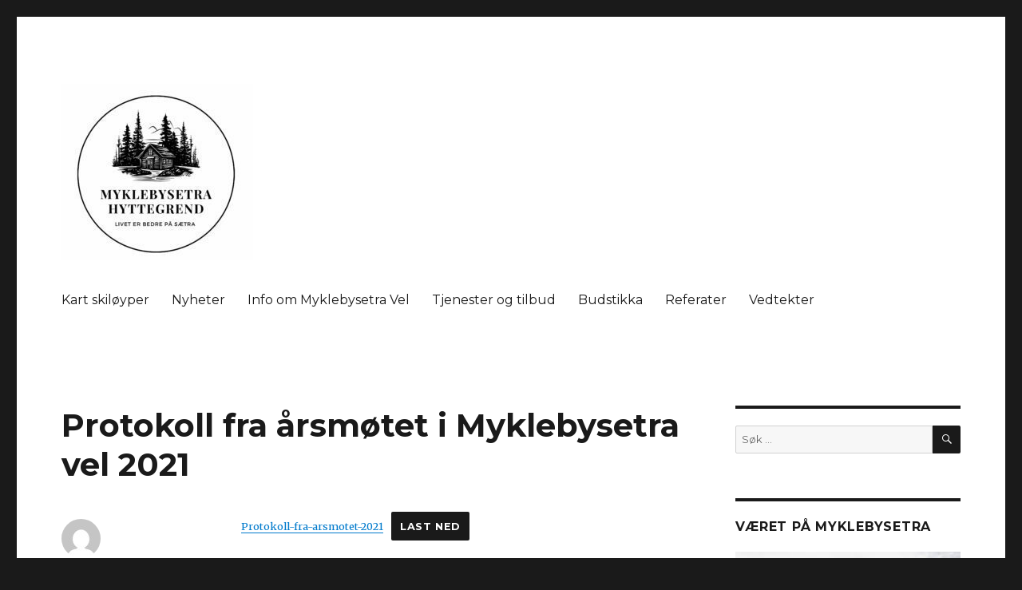

--- FILE ---
content_type: text/html; charset=UTF-8
request_url: http://www.myklebysetra.no/2021/09/22/protokoll-fra-arsmotet-i-myklebysetra-vel-2021/
body_size: 9904
content:
<!DOCTYPE html>
<html lang="nb-NO" class="no-js">
<head>
	<meta charset="UTF-8">
	<meta name="viewport" content="width=device-width, initial-scale=1">
	<link rel="profile" href="https://gmpg.org/xfn/11">
		<link rel="pingback" href="http://www.myklebysetra.no/xmlrpc.php">
		<script>(function(html){html.className = html.className.replace(/\bno-js\b/,'js')})(document.documentElement);</script>
<title>Protokoll fra årsmøtet i Myklebysetra vel 2021 &#8211; Myklebysetra Vel</title>
<meta name='robots' content='max-image-preview:large' />
<link rel='dns-prefetch' href='//fonts.googleapis.com' />
<link href='https://fonts.gstatic.com' crossorigin rel='preconnect' />
<link rel="alternate" type="application/rss+xml" title="Myklebysetra Vel &raquo; strøm" href="http://www.myklebysetra.no/feed/" />
<link rel="alternate" type="application/rss+xml" title="Myklebysetra Vel &raquo; kommentarstrøm" href="http://www.myklebysetra.no/comments/feed/" />
<link rel="alternate" type="application/rss+xml" title="Myklebysetra Vel &raquo; Protokoll fra årsmøtet i Myklebysetra vel 2021 kommentarstrøm" href="http://www.myklebysetra.no/2021/09/22/protokoll-fra-arsmotet-i-myklebysetra-vel-2021/feed/" />
<link rel="alternate" title="oEmbed (JSON)" type="application/json+oembed" href="http://www.myklebysetra.no/wp-json/oembed/1.0/embed?url=http%3A%2F%2Fwww.myklebysetra.no%2F2021%2F09%2F22%2Fprotokoll-fra-arsmotet-i-myklebysetra-vel-2021%2F" />
<link rel="alternate" title="oEmbed (XML)" type="text/xml+oembed" href="http://www.myklebysetra.no/wp-json/oembed/1.0/embed?url=http%3A%2F%2Fwww.myklebysetra.no%2F2021%2F09%2F22%2Fprotokoll-fra-arsmotet-i-myklebysetra-vel-2021%2F&#038;format=xml" />
<style id='wp-img-auto-sizes-contain-inline-css'>
img:is([sizes=auto i],[sizes^="auto," i]){contain-intrinsic-size:3000px 1500px}
/*# sourceURL=wp-img-auto-sizes-contain-inline-css */
</style>
<style id='wp-emoji-styles-inline-css'>

	img.wp-smiley, img.emoji {
		display: inline !important;
		border: none !important;
		box-shadow: none !important;
		height: 1em !important;
		width: 1em !important;
		margin: 0 0.07em !important;
		vertical-align: -0.1em !important;
		background: none !important;
		padding: 0 !important;
	}
/*# sourceURL=wp-emoji-styles-inline-css */
</style>
<style id='wp-block-library-inline-css'>
:root{--wp-block-synced-color:#7a00df;--wp-block-synced-color--rgb:122,0,223;--wp-bound-block-color:var(--wp-block-synced-color);--wp-editor-canvas-background:#ddd;--wp-admin-theme-color:#007cba;--wp-admin-theme-color--rgb:0,124,186;--wp-admin-theme-color-darker-10:#006ba1;--wp-admin-theme-color-darker-10--rgb:0,107,160.5;--wp-admin-theme-color-darker-20:#005a87;--wp-admin-theme-color-darker-20--rgb:0,90,135;--wp-admin-border-width-focus:2px}@media (min-resolution:192dpi){:root{--wp-admin-border-width-focus:1.5px}}.wp-element-button{cursor:pointer}:root .has-very-light-gray-background-color{background-color:#eee}:root .has-very-dark-gray-background-color{background-color:#313131}:root .has-very-light-gray-color{color:#eee}:root .has-very-dark-gray-color{color:#313131}:root .has-vivid-green-cyan-to-vivid-cyan-blue-gradient-background{background:linear-gradient(135deg,#00d084,#0693e3)}:root .has-purple-crush-gradient-background{background:linear-gradient(135deg,#34e2e4,#4721fb 50%,#ab1dfe)}:root .has-hazy-dawn-gradient-background{background:linear-gradient(135deg,#faaca8,#dad0ec)}:root .has-subdued-olive-gradient-background{background:linear-gradient(135deg,#fafae1,#67a671)}:root .has-atomic-cream-gradient-background{background:linear-gradient(135deg,#fdd79a,#004a59)}:root .has-nightshade-gradient-background{background:linear-gradient(135deg,#330968,#31cdcf)}:root .has-midnight-gradient-background{background:linear-gradient(135deg,#020381,#2874fc)}:root{--wp--preset--font-size--normal:16px;--wp--preset--font-size--huge:42px}.has-regular-font-size{font-size:1em}.has-larger-font-size{font-size:2.625em}.has-normal-font-size{font-size:var(--wp--preset--font-size--normal)}.has-huge-font-size{font-size:var(--wp--preset--font-size--huge)}.has-text-align-center{text-align:center}.has-text-align-left{text-align:left}.has-text-align-right{text-align:right}.has-fit-text{white-space:nowrap!important}#end-resizable-editor-section{display:none}.aligncenter{clear:both}.items-justified-left{justify-content:flex-start}.items-justified-center{justify-content:center}.items-justified-right{justify-content:flex-end}.items-justified-space-between{justify-content:space-between}.screen-reader-text{border:0;clip-path:inset(50%);height:1px;margin:-1px;overflow:hidden;padding:0;position:absolute;width:1px;word-wrap:normal!important}.screen-reader-text:focus{background-color:#ddd;clip-path:none;color:#444;display:block;font-size:1em;height:auto;left:5px;line-height:normal;padding:15px 23px 14px;text-decoration:none;top:5px;width:auto;z-index:100000}html :where(.has-border-color){border-style:solid}html :where([style*=border-top-color]){border-top-style:solid}html :where([style*=border-right-color]){border-right-style:solid}html :where([style*=border-bottom-color]){border-bottom-style:solid}html :where([style*=border-left-color]){border-left-style:solid}html :where([style*=border-width]){border-style:solid}html :where([style*=border-top-width]){border-top-style:solid}html :where([style*=border-right-width]){border-right-style:solid}html :where([style*=border-bottom-width]){border-bottom-style:solid}html :where([style*=border-left-width]){border-left-style:solid}html :where(img[class*=wp-image-]){height:auto;max-width:100%}:where(figure){margin:0 0 1em}html :where(.is-position-sticky){--wp-admin--admin-bar--position-offset:var(--wp-admin--admin-bar--height,0px)}@media screen and (max-width:600px){html :where(.is-position-sticky){--wp-admin--admin-bar--position-offset:0px}}

/*# sourceURL=wp-block-library-inline-css */
</style><style id='wp-block-file-inline-css'>
.wp-block-file{box-sizing:border-box}.wp-block-file:not(.wp-element-button){font-size:.8em}.wp-block-file.aligncenter{text-align:center}.wp-block-file.alignright{text-align:right}.wp-block-file *+.wp-block-file__button{margin-left:.75em}:where(.wp-block-file){margin-bottom:1.5em}.wp-block-file__embed{margin-bottom:1em}:where(.wp-block-file__button){border-radius:2em;display:inline-block;padding:.5em 1em}:where(.wp-block-file__button):where(a):active,:where(.wp-block-file__button):where(a):focus,:where(.wp-block-file__button):where(a):hover,:where(.wp-block-file__button):where(a):visited{box-shadow:none;color:#fff;opacity:.85;text-decoration:none}
/*# sourceURL=http://www.myklebysetra.no/wp-includes/blocks/file/style.min.css */
</style>
<style id='global-styles-inline-css'>
:root{--wp--preset--aspect-ratio--square: 1;--wp--preset--aspect-ratio--4-3: 4/3;--wp--preset--aspect-ratio--3-4: 3/4;--wp--preset--aspect-ratio--3-2: 3/2;--wp--preset--aspect-ratio--2-3: 2/3;--wp--preset--aspect-ratio--16-9: 16/9;--wp--preset--aspect-ratio--9-16: 9/16;--wp--preset--color--black: #000000;--wp--preset--color--cyan-bluish-gray: #abb8c3;--wp--preset--color--white: #fff;--wp--preset--color--pale-pink: #f78da7;--wp--preset--color--vivid-red: #cf2e2e;--wp--preset--color--luminous-vivid-orange: #ff6900;--wp--preset--color--luminous-vivid-amber: #fcb900;--wp--preset--color--light-green-cyan: #7bdcb5;--wp--preset--color--vivid-green-cyan: #00d084;--wp--preset--color--pale-cyan-blue: #8ed1fc;--wp--preset--color--vivid-cyan-blue: #0693e3;--wp--preset--color--vivid-purple: #9b51e0;--wp--preset--color--dark-gray: #1a1a1a;--wp--preset--color--medium-gray: #686868;--wp--preset--color--light-gray: #e5e5e5;--wp--preset--color--blue-gray: #4d545c;--wp--preset--color--bright-blue: #007acc;--wp--preset--color--light-blue: #9adffd;--wp--preset--color--dark-brown: #402b30;--wp--preset--color--medium-brown: #774e24;--wp--preset--color--dark-red: #640c1f;--wp--preset--color--bright-red: #ff675f;--wp--preset--color--yellow: #ffef8e;--wp--preset--gradient--vivid-cyan-blue-to-vivid-purple: linear-gradient(135deg,rgb(6,147,227) 0%,rgb(155,81,224) 100%);--wp--preset--gradient--light-green-cyan-to-vivid-green-cyan: linear-gradient(135deg,rgb(122,220,180) 0%,rgb(0,208,130) 100%);--wp--preset--gradient--luminous-vivid-amber-to-luminous-vivid-orange: linear-gradient(135deg,rgb(252,185,0) 0%,rgb(255,105,0) 100%);--wp--preset--gradient--luminous-vivid-orange-to-vivid-red: linear-gradient(135deg,rgb(255,105,0) 0%,rgb(207,46,46) 100%);--wp--preset--gradient--very-light-gray-to-cyan-bluish-gray: linear-gradient(135deg,rgb(238,238,238) 0%,rgb(169,184,195) 100%);--wp--preset--gradient--cool-to-warm-spectrum: linear-gradient(135deg,rgb(74,234,220) 0%,rgb(151,120,209) 20%,rgb(207,42,186) 40%,rgb(238,44,130) 60%,rgb(251,105,98) 80%,rgb(254,248,76) 100%);--wp--preset--gradient--blush-light-purple: linear-gradient(135deg,rgb(255,206,236) 0%,rgb(152,150,240) 100%);--wp--preset--gradient--blush-bordeaux: linear-gradient(135deg,rgb(254,205,165) 0%,rgb(254,45,45) 50%,rgb(107,0,62) 100%);--wp--preset--gradient--luminous-dusk: linear-gradient(135deg,rgb(255,203,112) 0%,rgb(199,81,192) 50%,rgb(65,88,208) 100%);--wp--preset--gradient--pale-ocean: linear-gradient(135deg,rgb(255,245,203) 0%,rgb(182,227,212) 50%,rgb(51,167,181) 100%);--wp--preset--gradient--electric-grass: linear-gradient(135deg,rgb(202,248,128) 0%,rgb(113,206,126) 100%);--wp--preset--gradient--midnight: linear-gradient(135deg,rgb(2,3,129) 0%,rgb(40,116,252) 100%);--wp--preset--font-size--small: 13px;--wp--preset--font-size--medium: 20px;--wp--preset--font-size--large: 36px;--wp--preset--font-size--x-large: 42px;--wp--preset--spacing--20: 0.44rem;--wp--preset--spacing--30: 0.67rem;--wp--preset--spacing--40: 1rem;--wp--preset--spacing--50: 1.5rem;--wp--preset--spacing--60: 2.25rem;--wp--preset--spacing--70: 3.38rem;--wp--preset--spacing--80: 5.06rem;--wp--preset--shadow--natural: 6px 6px 9px rgba(0, 0, 0, 0.2);--wp--preset--shadow--deep: 12px 12px 50px rgba(0, 0, 0, 0.4);--wp--preset--shadow--sharp: 6px 6px 0px rgba(0, 0, 0, 0.2);--wp--preset--shadow--outlined: 6px 6px 0px -3px rgb(255, 255, 255), 6px 6px rgb(0, 0, 0);--wp--preset--shadow--crisp: 6px 6px 0px rgb(0, 0, 0);}:where(.is-layout-flex){gap: 0.5em;}:where(.is-layout-grid){gap: 0.5em;}body .is-layout-flex{display: flex;}.is-layout-flex{flex-wrap: wrap;align-items: center;}.is-layout-flex > :is(*, div){margin: 0;}body .is-layout-grid{display: grid;}.is-layout-grid > :is(*, div){margin: 0;}:where(.wp-block-columns.is-layout-flex){gap: 2em;}:where(.wp-block-columns.is-layout-grid){gap: 2em;}:where(.wp-block-post-template.is-layout-flex){gap: 1.25em;}:where(.wp-block-post-template.is-layout-grid){gap: 1.25em;}.has-black-color{color: var(--wp--preset--color--black) !important;}.has-cyan-bluish-gray-color{color: var(--wp--preset--color--cyan-bluish-gray) !important;}.has-white-color{color: var(--wp--preset--color--white) !important;}.has-pale-pink-color{color: var(--wp--preset--color--pale-pink) !important;}.has-vivid-red-color{color: var(--wp--preset--color--vivid-red) !important;}.has-luminous-vivid-orange-color{color: var(--wp--preset--color--luminous-vivid-orange) !important;}.has-luminous-vivid-amber-color{color: var(--wp--preset--color--luminous-vivid-amber) !important;}.has-light-green-cyan-color{color: var(--wp--preset--color--light-green-cyan) !important;}.has-vivid-green-cyan-color{color: var(--wp--preset--color--vivid-green-cyan) !important;}.has-pale-cyan-blue-color{color: var(--wp--preset--color--pale-cyan-blue) !important;}.has-vivid-cyan-blue-color{color: var(--wp--preset--color--vivid-cyan-blue) !important;}.has-vivid-purple-color{color: var(--wp--preset--color--vivid-purple) !important;}.has-black-background-color{background-color: var(--wp--preset--color--black) !important;}.has-cyan-bluish-gray-background-color{background-color: var(--wp--preset--color--cyan-bluish-gray) !important;}.has-white-background-color{background-color: var(--wp--preset--color--white) !important;}.has-pale-pink-background-color{background-color: var(--wp--preset--color--pale-pink) !important;}.has-vivid-red-background-color{background-color: var(--wp--preset--color--vivid-red) !important;}.has-luminous-vivid-orange-background-color{background-color: var(--wp--preset--color--luminous-vivid-orange) !important;}.has-luminous-vivid-amber-background-color{background-color: var(--wp--preset--color--luminous-vivid-amber) !important;}.has-light-green-cyan-background-color{background-color: var(--wp--preset--color--light-green-cyan) !important;}.has-vivid-green-cyan-background-color{background-color: var(--wp--preset--color--vivid-green-cyan) !important;}.has-pale-cyan-blue-background-color{background-color: var(--wp--preset--color--pale-cyan-blue) !important;}.has-vivid-cyan-blue-background-color{background-color: var(--wp--preset--color--vivid-cyan-blue) !important;}.has-vivid-purple-background-color{background-color: var(--wp--preset--color--vivid-purple) !important;}.has-black-border-color{border-color: var(--wp--preset--color--black) !important;}.has-cyan-bluish-gray-border-color{border-color: var(--wp--preset--color--cyan-bluish-gray) !important;}.has-white-border-color{border-color: var(--wp--preset--color--white) !important;}.has-pale-pink-border-color{border-color: var(--wp--preset--color--pale-pink) !important;}.has-vivid-red-border-color{border-color: var(--wp--preset--color--vivid-red) !important;}.has-luminous-vivid-orange-border-color{border-color: var(--wp--preset--color--luminous-vivid-orange) !important;}.has-luminous-vivid-amber-border-color{border-color: var(--wp--preset--color--luminous-vivid-amber) !important;}.has-light-green-cyan-border-color{border-color: var(--wp--preset--color--light-green-cyan) !important;}.has-vivid-green-cyan-border-color{border-color: var(--wp--preset--color--vivid-green-cyan) !important;}.has-pale-cyan-blue-border-color{border-color: var(--wp--preset--color--pale-cyan-blue) !important;}.has-vivid-cyan-blue-border-color{border-color: var(--wp--preset--color--vivid-cyan-blue) !important;}.has-vivid-purple-border-color{border-color: var(--wp--preset--color--vivid-purple) !important;}.has-vivid-cyan-blue-to-vivid-purple-gradient-background{background: var(--wp--preset--gradient--vivid-cyan-blue-to-vivid-purple) !important;}.has-light-green-cyan-to-vivid-green-cyan-gradient-background{background: var(--wp--preset--gradient--light-green-cyan-to-vivid-green-cyan) !important;}.has-luminous-vivid-amber-to-luminous-vivid-orange-gradient-background{background: var(--wp--preset--gradient--luminous-vivid-amber-to-luminous-vivid-orange) !important;}.has-luminous-vivid-orange-to-vivid-red-gradient-background{background: var(--wp--preset--gradient--luminous-vivid-orange-to-vivid-red) !important;}.has-very-light-gray-to-cyan-bluish-gray-gradient-background{background: var(--wp--preset--gradient--very-light-gray-to-cyan-bluish-gray) !important;}.has-cool-to-warm-spectrum-gradient-background{background: var(--wp--preset--gradient--cool-to-warm-spectrum) !important;}.has-blush-light-purple-gradient-background{background: var(--wp--preset--gradient--blush-light-purple) !important;}.has-blush-bordeaux-gradient-background{background: var(--wp--preset--gradient--blush-bordeaux) !important;}.has-luminous-dusk-gradient-background{background: var(--wp--preset--gradient--luminous-dusk) !important;}.has-pale-ocean-gradient-background{background: var(--wp--preset--gradient--pale-ocean) !important;}.has-electric-grass-gradient-background{background: var(--wp--preset--gradient--electric-grass) !important;}.has-midnight-gradient-background{background: var(--wp--preset--gradient--midnight) !important;}.has-small-font-size{font-size: var(--wp--preset--font-size--small) !important;}.has-medium-font-size{font-size: var(--wp--preset--font-size--medium) !important;}.has-large-font-size{font-size: var(--wp--preset--font-size--large) !important;}.has-x-large-font-size{font-size: var(--wp--preset--font-size--x-large) !important;}
/*# sourceURL=global-styles-inline-css */
</style>

<style id='classic-theme-styles-inline-css'>
/*! This file is auto-generated */
.wp-block-button__link{color:#fff;background-color:#32373c;border-radius:9999px;box-shadow:none;text-decoration:none;padding:calc(.667em + 2px) calc(1.333em + 2px);font-size:1.125em}.wp-block-file__button{background:#32373c;color:#fff;text-decoration:none}
/*# sourceURL=/wp-includes/css/classic-themes.min.css */
</style>
<link rel='stylesheet' id='twentysixteen-fonts-css' href='https://fonts.googleapis.com/css?family=Merriweather%3A400%2C700%2C900%2C400italic%2C700italic%2C900italic%7CMontserrat%3A400%2C700%7CInconsolata%3A400&#038;subset=latin%2Clatin-ext&#038;display=fallback' media='all' />
<link rel='stylesheet' id='genericons-css' href='http://www.myklebysetra.no/wp-content/themes/twentysixteen/genericons/genericons.css?ver=3.4.1' media='all' />
<link rel='stylesheet' id='twentysixteen-style-css' href='http://www.myklebysetra.no/wp-content/themes/child-theme-twenty-sixteen/style.css?ver=1.0' media='all' />
<link rel='stylesheet' id='twentysixteen-block-style-css' href='http://www.myklebysetra.no/wp-content/themes/twentysixteen/css/blocks.css?ver=20190102' media='all' />
<link rel='stylesheet' id='easy_table_style-css' href='http://www.myklebysetra.no/wp-content/plugins/easy-table/themes/default/style.css?ver=1.8' media='all' />
<script src="http://www.myklebysetra.no/wp-includes/js/jquery/jquery.min.js?ver=3.7.1" id="jquery-core-js"></script>
<script src="http://www.myklebysetra.no/wp-includes/js/jquery/jquery-migrate.min.js?ver=3.4.1" id="jquery-migrate-js"></script>
<link rel="https://api.w.org/" href="http://www.myklebysetra.no/wp-json/" /><link rel="alternate" title="JSON" type="application/json" href="http://www.myklebysetra.no/wp-json/wp/v2/posts/561" /><link rel="EditURI" type="application/rsd+xml" title="RSD" href="http://www.myklebysetra.no/xmlrpc.php?rsd" />
<meta name="generator" content="WordPress 6.9" />
<link rel="canonical" href="http://www.myklebysetra.no/2021/09/22/protokoll-fra-arsmotet-i-myklebysetra-vel-2021/" />
<link rel='shortlink' href='http://www.myklebysetra.no/?p=561' />
<style>.recentcomments a{display:inline !important;padding:0 !important;margin:0 !important;}</style>		<style type="text/css" id="twentysixteen-header-css">
		.site-branding {
			margin: 0 auto 0 0;
		}

		.site-branding .site-title,
		.site-description {
			clip: rect(1px, 1px, 1px, 1px);
			position: absolute;
		}
		</style>
		<link rel="icon" href="http://www.myklebysetra.no/wp-content/uploads/2016/04/cropped-setra_sommer_vollen_mot_skarven_KVADRATISK-32x32.jpg" sizes="32x32" />
<link rel="icon" href="http://www.myklebysetra.no/wp-content/uploads/2016/04/cropped-setra_sommer_vollen_mot_skarven_KVADRATISK-192x192.jpg" sizes="192x192" />
<link rel="apple-touch-icon" href="http://www.myklebysetra.no/wp-content/uploads/2016/04/cropped-setra_sommer_vollen_mot_skarven_KVADRATISK-180x180.jpg" />
<meta name="msapplication-TileImage" content="http://www.myklebysetra.no/wp-content/uploads/2016/04/cropped-setra_sommer_vollen_mot_skarven_KVADRATISK-270x270.jpg" />
</head>

<body class="wp-singular post-template-default single single-post postid-561 single-format-standard wp-custom-logo wp-embed-responsive wp-theme-twentysixteen wp-child-theme-child-theme-twenty-sixteen">
<div id="page" class="site">
	<div class="site-inner">
		<a class="skip-link screen-reader-text" href="#content">Gå til innhold</a>

		<header id="masthead" class="site-header" role="banner">
			<div class="site-header-main">
				<div class="site-branding">
					<a href="http://www.myklebysetra.no/" class="custom-logo-link" rel="home"><img width="240" height="221" src="http://www.myklebysetra.no/wp-content/uploads/2025/10/cropped-cropped-cropped-Logo-setra.jpeg" class="custom-logo" alt="Myklebysetra Vel" decoding="async" fetchpriority="high" srcset="http://www.myklebysetra.no/wp-content/uploads/2025/10/cropped-cropped-cropped-Logo-setra.jpeg 240w, http://www.myklebysetra.no/wp-content/uploads/2025/10/cropped-cropped-cropped-Logo-setra-150x138.jpeg 150w" sizes="(max-width: 240px) 85vw, 240px" /></a>
											<p class="site-title"><a href="http://www.myklebysetra.no/" rel="home">Myklebysetra Vel</a></p>
												<p class="site-description">&quot;Mer enn bare ei seter!&quot;</p>
									</div><!-- .site-branding -->

									<button id="menu-toggle" class="menu-toggle">Meny</button>

					<div id="site-header-menu" class="site-header-menu">
													<nav id="site-navigation" class="main-navigation" role="navigation" aria-label="Hovedmeny">
								<div class="menu-hovedmeny-container"><ul id="menu-hovedmeny" class="primary-menu"><li id="menu-item-371" class="menu-item menu-item-type-taxonomy menu-item-object-category menu-item-371"><a href="http://www.myklebysetra.no/category/kart-skiloyper/">Kart skiløyper</a></li>
<li id="menu-item-15" class="menu-item menu-item-type-taxonomy menu-item-object-category menu-item-15"><a href="http://www.myklebysetra.no/category/nyheter/">Nyheter</a></li>
<li id="menu-item-14" class="menu-item menu-item-type-taxonomy menu-item-object-category menu-item-14"><a href="http://www.myklebysetra.no/category/info-fra-myklebysetra-vel/">Info om Myklebysetra Vel</a></li>
<li id="menu-item-17" class="menu-item menu-item-type-taxonomy menu-item-object-category menu-item-17"><a href="http://www.myklebysetra.no/category/tjenester-og-tilbud/">Tjenester og tilbud</a></li>
<li id="menu-item-333" class="menu-item menu-item-type-taxonomy menu-item-object-category menu-item-333"><a href="http://www.myklebysetra.no/category/budstikka/">Budstikka</a></li>
<li id="menu-item-16" class="menu-item menu-item-type-taxonomy menu-item-object-category current-post-ancestor current-menu-parent current-post-parent menu-item-16"><a href="http://www.myklebysetra.no/category/referater/">Referater</a></li>
<li id="menu-item-18" class="menu-item menu-item-type-taxonomy menu-item-object-category menu-item-18"><a href="http://www.myklebysetra.no/category/vedtekter/">Vedtekter</a></li>
</ul></div>							</nav><!-- .main-navigation -->
						
											</div><!-- .site-header-menu -->
							</div><!-- .site-header-main -->

					</header><!-- .site-header -->

		<div id="content" class="site-content">

<div id="primary" class="content-area">
	<main id="main" class="site-main" role="main">
		
<article id="post-561" class="post-561 post type-post status-publish format-standard hentry category-arsmoteprotokoller category-referater">
	<header class="entry-header">
		<h1 class="entry-title">Protokoll fra årsmøtet i Myklebysetra vel 2021</h1>	</header><!-- .entry-header -->

	
	
	<div class="entry-content">
		
<div class="wp-block-file"><a href="http://www.myklebysetra.no/wp-content/uploads/2021/09/Protokoll-fra-arsmotet-2021.pdf">Protokoll-fra-arsmotet-2021</a><a href="http://www.myklebysetra.no/wp-content/uploads/2021/09/Protokoll-fra-arsmotet-2021.pdf" class="wp-block-file__button" download>Last ned</a></div>
	</div><!-- .entry-content -->

	<footer class="entry-footer">
		<span class="byline"><span class="author vcard"><img alt='' src='https://secure.gravatar.com/avatar/7ee609cbcb4549fb968787aa56cbccc940e5840e33d302165776c68a0674341e?s=49&#038;d=mm&#038;r=g' srcset='https://secure.gravatar.com/avatar/7ee609cbcb4549fb968787aa56cbccc940e5840e33d302165776c68a0674341e?s=98&#038;d=mm&#038;r=g 2x' class='avatar avatar-49 photo' height='49' width='49' decoding='async'/><span class="screen-reader-text">Forfatter </span> <a class="url fn n" href="http://www.myklebysetra.no/author/randislund/">Randi Stalsberg Lund</a></span></span><span class="posted-on"><span class="screen-reader-text">Publisert </span><a href="http://www.myklebysetra.no/2021/09/22/protokoll-fra-arsmotet-i-myklebysetra-vel-2021/" rel="bookmark"><time class="entry-date published" datetime="2021-09-22T11:57:59+02:00">22. september 2021</time><time class="updated" datetime="2025-05-23T15:28:04+02:00">23. mai 2025</time></a></span><span class="cat-links"><span class="screen-reader-text">Kategorier </span><a href="http://www.myklebysetra.no/category/arsmoteprotokoller/" rel="category tag">Årsmøteprotokoller</a>, <a href="http://www.myklebysetra.no/category/referater/" rel="category tag">Referater</a></span>			</footer><!-- .entry-footer -->
</article><!-- #post-561 -->

<div id="comments" class="comments-area">

	
	
		<div id="respond" class="comment-respond">
		<h2 id="reply-title" class="comment-reply-title">Legg igjen en kommentar <small><a rel="nofollow" id="cancel-comment-reply-link" href="/2021/09/22/protokoll-fra-arsmotet-i-myklebysetra-vel-2021/#respond" style="display:none;">Avbryt svar</a></small></h2><form action="http://www.myklebysetra.no/wp-comments-post.php" method="post" id="commentform" class="comment-form"><p class="comment-notes"><span id="email-notes">Din e-postadresse vil ikke bli publisert.</span> <span class="required-field-message">Obligatoriske felt er merket med <span class="required">*</span></span></p><p class="comment-form-comment"><label for="comment">Kommentar <span class="required">*</span></label> <textarea id="comment" name="comment" cols="45" rows="8" maxlength="65525" required></textarea></p><p class="comment-form-author"><label for="author">Navn <span class="required">*</span></label> <input id="author" name="author" type="text" value="" size="30" maxlength="245" autocomplete="name" required /></p>
<p class="comment-form-email"><label for="email">E-post <span class="required">*</span></label> <input id="email" name="email" type="email" value="" size="30" maxlength="100" aria-describedby="email-notes" autocomplete="email" required /></p>
<p class="comment-form-url"><label for="url">Nettsted</label> <input id="url" name="url" type="url" value="" size="30" maxlength="200" autocomplete="url" /></p>
<p class="comment-form-cookies-consent"><input id="wp-comment-cookies-consent" name="wp-comment-cookies-consent" type="checkbox" value="yes" /> <label for="wp-comment-cookies-consent">Lagre mitt navn, e-post og nettside i denne nettleseren for neste gang jeg kommenterer.</label></p>
<p class="form-submit"><input name="submit" type="submit" id="submit" class="submit" value="Publiser kommentar" /> <input type='hidden' name='comment_post_ID' value='561' id='comment_post_ID' />
<input type='hidden' name='comment_parent' id='comment_parent' value='0' />
</p><p style="display: none;"><input type="hidden" id="akismet_comment_nonce" name="akismet_comment_nonce" value="193cd3b417" /></p><p style="display: none !important;"><label>&#916;<textarea name="ak_hp_textarea" cols="45" rows="8" maxlength="100"></textarea></label><input type="hidden" id="ak_js_1" name="ak_js" value="171"/><script>document.getElementById( "ak_js_1" ).setAttribute( "value", ( new Date() ).getTime() );</script></p></form>	</div><!-- #respond -->
	<p class="akismet_comment_form_privacy_notice">Dette nettstedet bruker Akismet for å redusere spam. <a href="https://akismet.com/privacy/" target="_blank" rel="nofollow noopener">Lær om hvordan dine kommentar-data prosesseres</a>.</p>
</div><!-- .comments-area -->

	<nav class="navigation post-navigation" aria-label="Innlegg">
		<h2 class="screen-reader-text">Innleggsnavigasjon</h2>
		<div class="nav-links"><div class="nav-previous"><a href="http://www.myklebysetra.no/2021/07/02/innkalling-til-arsmote-2021/" rel="prev"><span class="meta-nav" aria-hidden="true">Tidligere</span> <span class="screen-reader-text">Forrige innlegg:</span> <span class="post-title">Innkalling til årsmøte 2021</span></a></div><div class="nav-next"><a href="http://www.myklebysetra.no/2022/10/05/protokoll-arsmote-2022/" rel="next"><span class="meta-nav" aria-hidden="true">Neste</span> <span class="screen-reader-text">Neste innlegg:</span> <span class="post-title">Protokoll årsmøte 2022</span></a></div></div>
	</nav>
	</main><!-- .site-main -->

	
</div><!-- .content-area -->


	<aside id="secondary" class="sidebar widget-area" role="complementary">
		<section id="search-2" class="widget widget_search">
<form role="search" method="get" class="search-form" action="http://www.myklebysetra.no/">
	<label>
		<span class="screen-reader-text">Søk etter:</span>
		<input type="search" class="search-field" placeholder="Søk &hellip;" value="" name="s" />
	</label>
	<button type="submit" class="search-submit"><span class="screen-reader-text">Søk</span></button>
</form>
</section><section id="text-2" class="widget widget_text"><h2 class="widget-title">været på myklebysetra</h2>			<div class="textwidget"><p><a href="http://www.yr.no/sted/Norge/Hedmark/Stor-Elvdal/Myklebysætra/" target="_blank"><img src="http://www.myklebysetra.no/wp-content/uploads/2018/06/YR.jpeg"</a></p>
</div>
		</section>
		<section id="recent-posts-2" class="widget widget_recent_entries">
		<h2 class="widget-title">Siste innlegg</h2>
		<ul>
											<li>
					<a href="http://www.myklebysetra.no/2025/10/20/referat-fra-styremote-13-10-2025/">Referat fra styremøte 13.10.2025</a>
									</li>
											<li>
					<a href="http://www.myklebysetra.no/2025/08/06/711/">Årsmøteprotokoll 2025</a>
									</li>
											<li>
					<a href="http://www.myklebysetra.no/2025/06/18/referat-fra-styremote-09-06-25/">Referat fra styremøte 09.06.25</a>
									</li>
											<li>
					<a href="http://www.myklebysetra.no/2025/05/23/vedtekter-for-myklebysetra-hyttegrend/">Vedtekter for Myklebysetra Hyttegrend</a>
									</li>
											<li>
					<a href="http://www.myklebysetra.no/2025/05/23/bruksrettsavtaler/">Bruksrettsavtaler</a>
									</li>
					</ul>

		</section><section id="recent-comments-2" class="widget widget_recent_comments"><h2 class="widget-title">Siste kommentarer</h2><ul id="recentcomments"></ul></section><section id="archives-2" class="widget widget_archive"><h2 class="widget-title">Arkiv</h2>
			<ul>
					<li><a href='http://www.myklebysetra.no/2025/10/'>oktober 2025</a>&nbsp;(1)</li>
	<li><a href='http://www.myklebysetra.no/2025/08/'>august 2025</a>&nbsp;(1)</li>
	<li><a href='http://www.myklebysetra.no/2025/06/'>juni 2025</a>&nbsp;(1)</li>
	<li><a href='http://www.myklebysetra.no/2025/05/'>mai 2025</a>&nbsp;(4)</li>
	<li><a href='http://www.myklebysetra.no/2025/04/'>april 2025</a>&nbsp;(2)</li>
	<li><a href='http://www.myklebysetra.no/2024/10/'>oktober 2024</a>&nbsp;(1)</li>
	<li><a href='http://www.myklebysetra.no/2023/08/'>august 2023</a>&nbsp;(1)</li>
	<li><a href='http://www.myklebysetra.no/2022/10/'>oktober 2022</a>&nbsp;(1)</li>
	<li><a href='http://www.myklebysetra.no/2021/09/'>september 2021</a>&nbsp;(1)</li>
	<li><a href='http://www.myklebysetra.no/2021/07/'>juli 2021</a>&nbsp;(1)</li>
	<li><a href='http://www.myklebysetra.no/2020/08/'>august 2020</a>&nbsp;(2)</li>
	<li><a href='http://www.myklebysetra.no/2020/07/'>juli 2020</a>&nbsp;(2)</li>
	<li><a href='http://www.myklebysetra.no/2020/06/'>juni 2020</a>&nbsp;(4)</li>
	<li><a href='http://www.myklebysetra.no/2020/05/'>mai 2020</a>&nbsp;(3)</li>
	<li><a href='http://www.myklebysetra.no/2019/09/'>september 2019</a>&nbsp;(2)</li>
	<li><a href='http://www.myklebysetra.no/2019/07/'>juli 2019</a>&nbsp;(1)</li>
	<li><a href='http://www.myklebysetra.no/2019/04/'>april 2019</a>&nbsp;(2)</li>
	<li><a href='http://www.myklebysetra.no/2019/03/'>mars 2019</a>&nbsp;(1)</li>
	<li><a href='http://www.myklebysetra.no/2018/12/'>desember 2018</a>&nbsp;(1)</li>
	<li><a href='http://www.myklebysetra.no/2018/06/'>juni 2018</a>&nbsp;(2)</li>
	<li><a href='http://www.myklebysetra.no/2018/04/'>april 2018</a>&nbsp;(1)</li>
	<li><a href='http://www.myklebysetra.no/2018/03/'>mars 2018</a>&nbsp;(1)</li>
	<li><a href='http://www.myklebysetra.no/2018/02/'>februar 2018</a>&nbsp;(1)</li>
	<li><a href='http://www.myklebysetra.no/2018/01/'>januar 2018</a>&nbsp;(1)</li>
	<li><a href='http://www.myklebysetra.no/2017/10/'>oktober 2017</a>&nbsp;(1)</li>
	<li><a href='http://www.myklebysetra.no/2017/06/'>juni 2017</a>&nbsp;(6)</li>
	<li><a href='http://www.myklebysetra.no/2017/04/'>april 2017</a>&nbsp;(1)</li>
	<li><a href='http://www.myklebysetra.no/2016/07/'>juli 2016</a>&nbsp;(1)</li>
	<li><a href='http://www.myklebysetra.no/2016/04/'>april 2016</a>&nbsp;(7)</li>
	<li><a href='http://www.myklebysetra.no/2014/10/'>oktober 2014</a>&nbsp;(1)</li>
	<li><a href='http://www.myklebysetra.no/2014/08/'>august 2014</a>&nbsp;(1)</li>
	<li><a href='http://www.myklebysetra.no/2012/03/'>mars 2012</a>&nbsp;(1)</li>
	<li><a href='http://www.myklebysetra.no/2008/08/'>august 2008</a>&nbsp;(1)</li>
			</ul>

			</section><section id="categories-2" class="widget widget_categories"><h2 class="widget-title">Kategorier</h2>
			<ul>
					<li class="cat-item cat-item-49"><a href="http://www.myklebysetra.no/category/arsmoteprotokoller/">Årsmøteprotokoller</a> (6)
</li>
	<li class="cat-item cat-item-19"><a href="http://www.myklebysetra.no/category/budstikka/">Budstikka</a> (9)
</li>
	<li class="cat-item cat-item-4"><a href="http://www.myklebysetra.no/category/info-fra-myklebysetra-vel/">Info om Myklebysetra Vel</a> (5)
</li>
	<li class="cat-item cat-item-22"><a href="http://www.myklebysetra.no/category/kart-skiloyper/">Kart skiløyper</a> (1)
</li>
	<li class="cat-item cat-item-2"><a href="http://www.myklebysetra.no/category/nyheter/">Nyheter</a> (24)
</li>
	<li class="cat-item cat-item-6"><a href="http://www.myklebysetra.no/category/referater/">Referater</a> (24)
</li>
	<li class="cat-item cat-item-3"><a href="http://www.myklebysetra.no/category/tjenester-og-tilbud/">Tjenester og tilbud</a> (8)
</li>
	<li class="cat-item cat-item-1"><a href="http://www.myklebysetra.no/category/ukategorisert/">Ukategorisert</a> (1)
</li>
	<li class="cat-item cat-item-7"><a href="http://www.myklebysetra.no/category/vedtekter/">Vedtekter</a> (2)
</li>
	<li class="cat-item cat-item-26"><a href="http://www.myklebysetra.no/category/veier-og-vedlikehold/">Veier og vedlikehold</a> (4)
</li>
			</ul>

			</section><section id="meta-2" class="widget widget_meta"><h2 class="widget-title">Meta</h2>
		<ul>
						<li><a href="http://www.myklebysetra.no/wp-login.php">Logg inn</a></li>
			<li><a href="http://www.myklebysetra.no/feed/">Innleggsstrøm</a></li>
			<li><a href="http://www.myklebysetra.no/comments/feed/">Kommentarstrøm</a></li>

			<li><a href="https://nb.wordpress.org/">WordPress.org</a></li>
		</ul>

		</section>	</aside><!-- .sidebar .widget-area -->

		</div><!-- .site-content -->

		<footer id="colophon" class="site-footer" role="contentinfo">
							<nav class="main-navigation" role="navigation" aria-label="Hovedmeny i bunntekst">
					<div class="menu-hovedmeny-container"><ul id="menu-hovedmeny-1" class="primary-menu"><li class="menu-item menu-item-type-taxonomy menu-item-object-category menu-item-371"><a href="http://www.myklebysetra.no/category/kart-skiloyper/">Kart skiløyper</a></li>
<li class="menu-item menu-item-type-taxonomy menu-item-object-category menu-item-15"><a href="http://www.myklebysetra.no/category/nyheter/">Nyheter</a></li>
<li class="menu-item menu-item-type-taxonomy menu-item-object-category menu-item-14"><a href="http://www.myklebysetra.no/category/info-fra-myklebysetra-vel/">Info om Myklebysetra Vel</a></li>
<li class="menu-item menu-item-type-taxonomy menu-item-object-category menu-item-17"><a href="http://www.myklebysetra.no/category/tjenester-og-tilbud/">Tjenester og tilbud</a></li>
<li class="menu-item menu-item-type-taxonomy menu-item-object-category menu-item-333"><a href="http://www.myklebysetra.no/category/budstikka/">Budstikka</a></li>
<li class="menu-item menu-item-type-taxonomy menu-item-object-category current-post-ancestor current-menu-parent current-post-parent menu-item-16"><a href="http://www.myklebysetra.no/category/referater/">Referater</a></li>
<li class="menu-item menu-item-type-taxonomy menu-item-object-category menu-item-18"><a href="http://www.myklebysetra.no/category/vedtekter/">Vedtekter</a></li>
</ul></div>				</nav><!-- .main-navigation -->
			
			
			<div class="site-info">
								<span class="site-title"><a href="http://www.myklebysetra.no/" rel="home">Myklebysetra Vel</a></span>
								<a href="https://wordpress.org/" class="imprint">
					Drevet av WordPress				</a>
			</div><!-- .site-info -->
		</footer><!-- .site-footer -->
	</div><!-- .site-inner -->
</div><!-- .site -->

<script type="speculationrules">
{"prefetch":[{"source":"document","where":{"and":[{"href_matches":"/*"},{"not":{"href_matches":["/wp-*.php","/wp-admin/*","/wp-content/uploads/*","/wp-content/*","/wp-content/plugins/*","/wp-content/themes/child-theme-twenty-sixteen/*","/wp-content/themes/twentysixteen/*","/*\\?(.+)"]}},{"not":{"selector_matches":"a[rel~=\"nofollow\"]"}},{"not":{"selector_matches":".no-prefetch, .no-prefetch a"}}]},"eagerness":"conservative"}]}
</script>
<script src="http://www.myklebysetra.no/wp-content/themes/twentysixteen/js/skip-link-focus-fix.js?ver=20170530" id="twentysixteen-skip-link-focus-fix-js"></script>
<script src="http://www.myklebysetra.no/wp-includes/js/comment-reply.min.js?ver=6.9" id="comment-reply-js" async data-wp-strategy="async" fetchpriority="low"></script>
<script id="twentysixteen-script-js-extra">
var screenReaderText = {"expand":"Utvid undermeny","collapse":"Sl\u00e5 sammen undermeny"};
//# sourceURL=twentysixteen-script-js-extra
</script>
<script src="http://www.myklebysetra.no/wp-content/themes/twentysixteen/js/functions.js?ver=20181217" id="twentysixteen-script-js"></script>
<script defer src="http://www.myklebysetra.no/wp-content/plugins/akismet/_inc/akismet-frontend.js?ver=1671485821" id="akismet-frontend-js"></script>
<script id="wp-emoji-settings" type="application/json">
{"baseUrl":"https://s.w.org/images/core/emoji/17.0.2/72x72/","ext":".png","svgUrl":"https://s.w.org/images/core/emoji/17.0.2/svg/","svgExt":".svg","source":{"concatemoji":"http://www.myklebysetra.no/wp-includes/js/wp-emoji-release.min.js?ver=6.9"}}
</script>
<script type="module">
/*! This file is auto-generated */
const a=JSON.parse(document.getElementById("wp-emoji-settings").textContent),o=(window._wpemojiSettings=a,"wpEmojiSettingsSupports"),s=["flag","emoji"];function i(e){try{var t={supportTests:e,timestamp:(new Date).valueOf()};sessionStorage.setItem(o,JSON.stringify(t))}catch(e){}}function c(e,t,n){e.clearRect(0,0,e.canvas.width,e.canvas.height),e.fillText(t,0,0);t=new Uint32Array(e.getImageData(0,0,e.canvas.width,e.canvas.height).data);e.clearRect(0,0,e.canvas.width,e.canvas.height),e.fillText(n,0,0);const a=new Uint32Array(e.getImageData(0,0,e.canvas.width,e.canvas.height).data);return t.every((e,t)=>e===a[t])}function p(e,t){e.clearRect(0,0,e.canvas.width,e.canvas.height),e.fillText(t,0,0);var n=e.getImageData(16,16,1,1);for(let e=0;e<n.data.length;e++)if(0!==n.data[e])return!1;return!0}function u(e,t,n,a){switch(t){case"flag":return n(e,"\ud83c\udff3\ufe0f\u200d\u26a7\ufe0f","\ud83c\udff3\ufe0f\u200b\u26a7\ufe0f")?!1:!n(e,"\ud83c\udde8\ud83c\uddf6","\ud83c\udde8\u200b\ud83c\uddf6")&&!n(e,"\ud83c\udff4\udb40\udc67\udb40\udc62\udb40\udc65\udb40\udc6e\udb40\udc67\udb40\udc7f","\ud83c\udff4\u200b\udb40\udc67\u200b\udb40\udc62\u200b\udb40\udc65\u200b\udb40\udc6e\u200b\udb40\udc67\u200b\udb40\udc7f");case"emoji":return!a(e,"\ud83e\u1fac8")}return!1}function f(e,t,n,a){let r;const o=(r="undefined"!=typeof WorkerGlobalScope&&self instanceof WorkerGlobalScope?new OffscreenCanvas(300,150):document.createElement("canvas")).getContext("2d",{willReadFrequently:!0}),s=(o.textBaseline="top",o.font="600 32px Arial",{});return e.forEach(e=>{s[e]=t(o,e,n,a)}),s}function r(e){var t=document.createElement("script");t.src=e,t.defer=!0,document.head.appendChild(t)}a.supports={everything:!0,everythingExceptFlag:!0},new Promise(t=>{let n=function(){try{var e=JSON.parse(sessionStorage.getItem(o));if("object"==typeof e&&"number"==typeof e.timestamp&&(new Date).valueOf()<e.timestamp+604800&&"object"==typeof e.supportTests)return e.supportTests}catch(e){}return null}();if(!n){if("undefined"!=typeof Worker&&"undefined"!=typeof OffscreenCanvas&&"undefined"!=typeof URL&&URL.createObjectURL&&"undefined"!=typeof Blob)try{var e="postMessage("+f.toString()+"("+[JSON.stringify(s),u.toString(),c.toString(),p.toString()].join(",")+"));",a=new Blob([e],{type:"text/javascript"});const r=new Worker(URL.createObjectURL(a),{name:"wpTestEmojiSupports"});return void(r.onmessage=e=>{i(n=e.data),r.terminate(),t(n)})}catch(e){}i(n=f(s,u,c,p))}t(n)}).then(e=>{for(const n in e)a.supports[n]=e[n],a.supports.everything=a.supports.everything&&a.supports[n],"flag"!==n&&(a.supports.everythingExceptFlag=a.supports.everythingExceptFlag&&a.supports[n]);var t;a.supports.everythingExceptFlag=a.supports.everythingExceptFlag&&!a.supports.flag,a.supports.everything||((t=a.source||{}).concatemoji?r(t.concatemoji):t.wpemoji&&t.twemoji&&(r(t.twemoji),r(t.wpemoji)))});
//# sourceURL=http://www.myklebysetra.no/wp-includes/js/wp-emoji-loader.min.js
</script>
</body>
</html>
